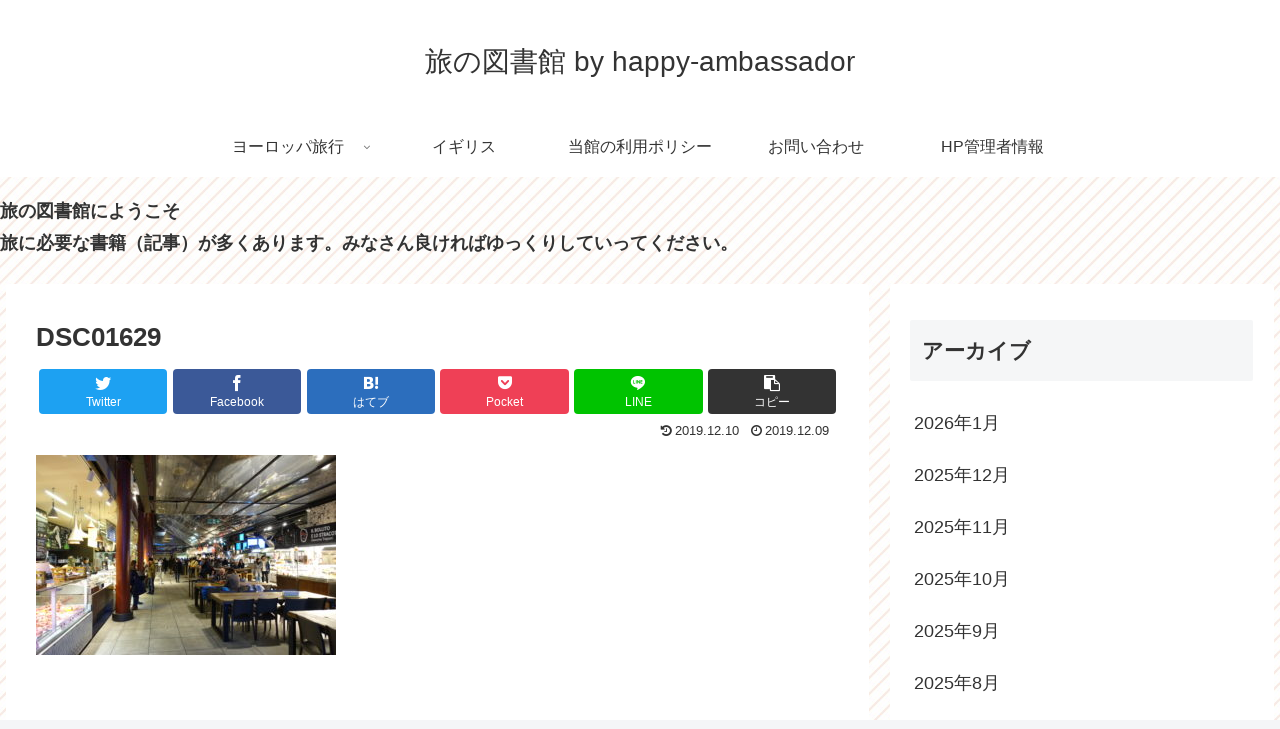

--- FILE ---
content_type: text/html; charset=utf-8
request_url: https://www.google.com/recaptcha/api2/aframe
body_size: 250
content:
<!DOCTYPE HTML><html><head><meta http-equiv="content-type" content="text/html; charset=UTF-8"></head><body><script nonce="Dz9ATyUwy9W2X2QdSJOf7w">/** Anti-fraud and anti-abuse applications only. See google.com/recaptcha */ try{var clients={'sodar':'https://pagead2.googlesyndication.com/pagead/sodar?'};window.addEventListener("message",function(a){try{if(a.source===window.parent){var b=JSON.parse(a.data);var c=clients[b['id']];if(c){var d=document.createElement('img');d.src=c+b['params']+'&rc='+(localStorage.getItem("rc::a")?sessionStorage.getItem("rc::b"):"");window.document.body.appendChild(d);sessionStorage.setItem("rc::e",parseInt(sessionStorage.getItem("rc::e")||0)+1);localStorage.setItem("rc::h",'1769737033258');}}}catch(b){}});window.parent.postMessage("_grecaptcha_ready", "*");}catch(b){}</script></body></html>